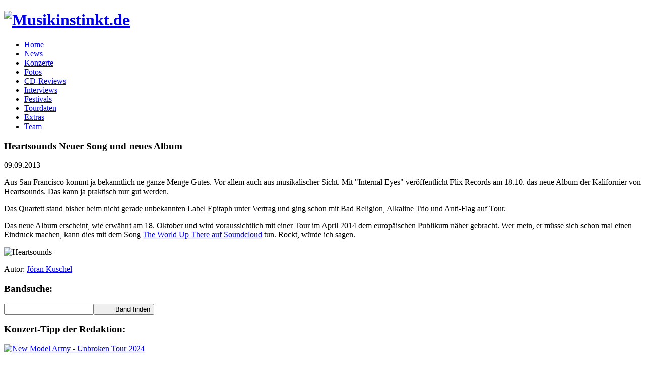

--- FILE ---
content_type: text/html; charset=utf-8
request_url: https://musikinstinkt.de/index.php?option=com_content&view=article&id=10193:neuer-song-und-neues-album&catid=648&Itemid=102
body_size: 2880
content:
<!doctype html>
<!--[if lt IE 7 ]> <html lang="en" class="no-js ie6"> <![endif]-->
<!--[if IE 7 ]>    <html lang="en" class="no-js ie7"> <![endif]-->
<!--[if IE 8 ]>    <html lang="en" class="no-js ie8"> <![endif]-->
<!--[if IE 9 ]>    <html lang="en" class="no-js ie9"> <![endif]-->
<!--[if (gt IE 9)|!(IE)]><!--> <html lang="de" class="no-js"> <!--<![endif]-->
 <head>
  <meta charset="utf-8"/>
  <meta http-equiv="X-UA-Compatible" content="IE=edge,chrome=1">
  <meta property="fb:admins" content="100003160028173" />
  <meta name="viewport" content="width=1100">
  
  <meta property="og:image" content="/templates/musikinstinkt2013/images/musikinstinkt.png" />
  
  <link rel="shortcut icon" href="/templates/musikinstinkt2013/favicon.ico" type="image/x-icon" />
  <link rel="apple-touch-icon" href="/templates/musikinstinkt2013/apple-touch-icon.png" />
  <link rel="apple-touch-icon" sizes="57x57" href="/templates/musikinstinkt2013/apple-touch-icon-57x57.png" />
  <link rel="apple-touch-icon" sizes="72x72" href="/templates/musikinstinkt2013/apple-touch-icon-72x72.png" />
  <link rel="apple-touch-icon" sizes="114x114" href="/templates/musikinstinkt2013/apple-touch-icon-114x114.png" />
  <link rel="apple-touch-icon" sizes="144x144" href="/templates/musikinstinkt2013/apple-touch-icon-144x144.png" />
  
  <script type="text/javascript" src="/templates/musikinstinkt2013/javascript/modernizr_custom.js"></script>
    <meta http-equiv="content-type" content="text/html; charset=utf-8" />
  <meta name="author" content="Jöran Kuschel" />
  <meta name="generator" content="Joomla! - Open Source Content Management" />
  <title>Musikinstinkt.de - Neuer Song und neues Album</title>
  <link href="/templates/musikinstinkt2013/favicon.ico" rel="shortcut icon" type="image/vnd.microsoft.icon" />
  <script src="/media/system/js/mootools-core.js" type="text/javascript"></script>
  <script src="/media/system/js/core.js" type="text/javascript"></script>
  <script src="/media/system/js/caption.js" type="text/javascript"></script>
  <script type="text/javascript">
window.addEvent('load', function() {
				new JCaption('img.caption');
			});function keepAlive() {	var myAjax = new Request({method: "get", url: "index.php"}).send();} window.addEvent("domready", function(){ keepAlive.periodical(3600000); });
  </script>

  <script type="text/javascript" src="/templates/musikinstinkt2013/javascript/musikinstinkt.js"></script>

  <!-- mobile viewport optimisation -->
  <!-- meta name="viewport" content="width=device-width, initial-scale=1.0" -->

  <!-- stylesheets -->
  <link rel="stylesheet" href="/templates/musikinstinkt2013/css/central.css" type="text/css"/>

  <!--[if lte IE 7]>
  <link rel="stylesheet" href="/templates/musikinstinkt2013/css/yaml/core/iehacks.css" type="text/css"/>
  <![endif]-->
  <!--[if lt IE 9]>
  <script src="http://html5shim.googlecode.com/svn/trunk/html5.js"></script>
  <link rel="stylesheet" href="/templates/musikinstinkt2013/css/ie8.css" type="text/css"/>
  <![endif]-->
  <!--[if lt IE 10]>
  <link rel="stylesheet" href="/templates/musikinstinkt2013/css/ie9.css" type="text/css"/>
  <![endif]-->
	 
  <!-- Piwik -->
  <script type="text/javascript">
    var _paq = _paq || [];
    /* tracker methods like "setCustomDimension" should be called before "trackPageView" */
    _paq.push(['trackPageView']);
    _paq.push(['enableLinkTracking']);
    (function() {
      var u="//www.musikinstinkt.de/piwik/";
      _paq.push(['setTrackerUrl', u+'piwik.php']);
      _paq.push(['setSiteId', '1']);
      var d=document, g=d.createElement('script'), s=d.getElementsByTagName('script')[0];
      g.type='text/javascript'; g.async=true; g.defer=true; g.src=u+'piwik.js'; s.parentNode.insertBefore(g,s);
    })();
  </script>
  <!-- End Piwik Code -->
	 
	 
 </head>
 <body>
  
  <header id="header">
    <div class="ym-wrapper">
      <div class="ym-wbox">
        <div class="mi-inner">

			<h1>
				<a class="logo" href="/index.php">
											<img src="/templates/musikinstinkt2013/images/mi-logo-a.png" alt="Musikinstinkt.de"/>
									</a>
		 	</h1>
			<nav id="nav" class="ym-contain-dt"> 
				<div class="mi-inner">

<ul class="menu">
<li class="item-101"><a href="/index.php?option=com_content&amp;view=category&amp;layout=blog&amp;id=269&amp;Itemid=101" >Home</a></li><li class="item-102 current active"><a href="/index.php?option=com_content&amp;view=category&amp;layout=blog&amp;id=7&amp;Itemid=102" >News</a></li><li class="item-103"><a href="/index.php?option=com_content&amp;view=category&amp;layout=blog&amp;id=8&amp;Itemid=103" >Konzerte</a></li><li class="item-104 parent"><a href="/index.php?option=com_migallery&amp;view=migallery&amp;Itemid=104" >Fotos</a></li><li class="item-105"><a href="/index.php?option=com_content&amp;view=category&amp;layout=blog&amp;id=9&amp;Itemid=105" >CD-Reviews</a></li><li class="item-106"><a href="/index.php?option=com_content&amp;view=category&amp;layout=blog&amp;id=11&amp;Itemid=106" >Interviews</a></li><li class="item-107"><a href="/index.php?option=com_content&amp;view=category&amp;layout=blog&amp;id=12&amp;Itemid=107" >Festivals</a></li><li class="item-108"><a href="/index.php?option=com_content&amp;view=article&amp;id=10241&amp;Itemid=108" >Tourdaten</a></li><li class="item-109"><a href="/index.php?option=com_content&amp;view=category&amp;layout=blog&amp;id=14&amp;Itemid=109" >Extras</a></li><li class="item-110"><a href="/index.php?option=com_content&amp;view=article&amp;id=10240&amp;Itemid=110" >Team</a></li></ul>

				</div>
			</nav>

        </div>
      </div>
    </div>
  </header>

  <div id="main" class="ym-clearfix" role="main">
	    <div class="ym-wrapper">
	      <div class="ym-wbox mi-left">
			<div class="mi-right">
			
              <div class="mi-inner">
				<div class="ym-column">
				  <div class="ym-col1">
				    <div class="ym-cbox">


<div id="system-message-container">
</div>

		
	<article class="full mi_news clearfix">
		<h3><span class="mi_band">Heartsounds</span> <span class="mi_title">Neuer Song und neues Album</span></h3>
<p class="subinfo">
<span class="mi_date">09.09.2013</span>
</p>

<p class="mi_teaser">Aus San Francisco kommt ja bekanntlich ne ganze Menge Gutes. Vor allem auch aus musikalischer Sicht. Mit "Internal Eyes" veröffentlicht Flix Records am 18.10. das neue Album der Kalifornier von Heartsounds. Das kann ja praktisch nur gut werden.</p>
 
<div class="mi_maintext"><p>Das Quartett stand bisher beim nicht gerade unbekannten Label Epitaph unter Vertrag und ging schon mit Bad Religion, Alkaline Trio und Anti-Flag auf Tour.</p>

<p>Das neue Album erscheint, wie erwähnt am 18. Oktober und wird voraussichtlich mit einer Tour im April 2014 dem europäischen Publikum näher gebracht. Wer mein, er müsse sich schon mal einen Eindruck machen, kann dies mit dem Song  <a class="ext" href="https://soundcloud.com/flix_records/heartsounds-the-world-up-there"">The World Up There auf Soundcloud</a>  tun. Rockt, würde ich sagen.</p></div><p class="promopic"><img class="mi_promopic" src="images/promopic/h/heartsounds.jpg" alt="Heartsounds - " /></p>		<p class="author">
							Autor: <a href="#48">Jöran Kuschel</a>
					</p>
	</article>	

	


	
	
	
	
	

				    </div>
				  </div>
				  <div class="ym-col3">
				    <div class="ym-cbox ym-clearfix">
		<div class="moduletable ">
			 
			<div class="mibandsearch box_style_old_1">
	<form action="/index.php?option=com_content&amp;view=category&amp;layout=blog&amp;id=7&amp;Itemid=102" method="get">
		<h3><label for="miband">Bandsuche:</label></h3>
			<div class="input">
				<input id="miband" name="q" class="q" maxlength="255" type="text" /><input type="submit" class="submit" value="         Band finden" title="Band finden">
			</div>
		<input type="hidden" name="option" value="com_mibands" />
		<input type="hidden" name="view" value="list" />
		<input type="hidden" id="itemid" name="Itemid" value="132" />
	</form>
	<div id="mi_ajax_bandlist">
	
	</div>
</div>		</div>
			<div class="moduletable poster">
			 
				<h3>Konzert-Tipp der Redaktion:</h3>
			 
			<div class="bannergroup">


	<div class="banneritem">
																																																															<a
							href="/index.php?option=com_banners&amp;task=click&amp;id=49"
							title="New Model Army - unbroken 2024">
							<img
								src="https://musikinstinkt.de/images/tourposter/n/nma_unbroken.png"
								alt="New Model Army - Unbroken Tour 2024"
																							/>
						</a>
															</div>


</div> <!-- bannergroup -->
		</div>
		   
				    </div>
					<div class="ym-ie-clearing">&nbsp;</div>
				  </div>
				</div>

				  <footer id="footer">
					<div class="ym-grid">
						<div class="ym-gmif1 ym-gl">
							<div class="ym-gbox">

								<h3>Service:</h3>
								
<ul class="menu">
<li class="item-132"><a href="/index.php?option=com_mibands&amp;view=list&amp;Itemid=132" >Alle Bands</a></li><li class="item-148"><a href="/index.php?option=com_mifestivals&amp;view=list&amp;Itemid=148" >Alle Festivals</a></li><li class="item-145"><a href="http://alt.musikinstinkt.de" >Archiv bis 2013</a></li></ul>


							</div>
						</div>
						<div class="ym-gmif2 ym-gl">
							<div class="ym-gbox">

								<h3>Kontakt / Mitmachen:</h3>
								
<ul class="menu">
<li class="item-133"><a href="/index.php?option=com_content&amp;view=article&amp;id=10012&amp;Itemid=133" >Impressum</a></li><li class="item-152"><a href="/index.php?option=com_content&amp;view=article&amp;id=10653&amp;Itemid=152" >Datenschutz</a></li><li class="item-137"><a href="/index.php?option=com_content&amp;view=article&amp;id=10012&amp;Itemid=137" >Mail an die Redaktion</a></li></ul>


							</div>
						</div>
						<div class="ym-gmif3 ym-gr">
							<div class="ym-gbox">

								<h3>Besonderen Dank an:</h3>
								
<ul class="menu thanks">
<li class="item-142"><a class="t1" href="http://www.rawmelody.de" title="Raw Melody Tourservices" >Raw Melody</a></li><li class="item-143"><a class="t2" href="http://www.danielmenthe.com/" title="Daniel Menthe Entertainment Service" >Daniel Menthe Entertainment Service</a></li><li class="item-144"><a class="t3" href="http://www.fatwreck.com/" title="Fat Wreck Chords" >Fat Wreck Chords</a></li></ul>


							</div>
						</div>
					</div>
				  </footer>
  
			  </div> <!-- mi-inner -->
  			</div> <!-- mi-right -->
	      </div>
	    </div>
  </div>

</body>
</html>
